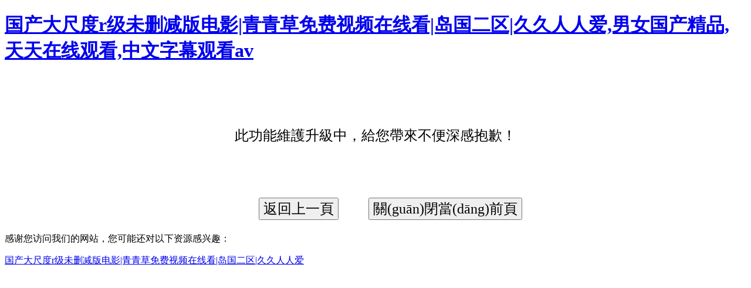

--- FILE ---
content_type: text/html
request_url: http://www.wlyxlj.com/jytc/207.html
body_size: 3213
content:
<!DOCTYPE html PUBLIC "-//W3C//DTD XHTML 1.0 Transitional//EN" "http://www.w3.org/TR/xhtml1/DTD/xhtml1-transitional.dtd">
<html xmlns="http://www.w3.org/1999/xhtml">
<head>
<meta http-equiv="Content-Type" content="text/html; charset=utf-8" />
<title>&#20420;&#32599;&#26031;&#31361;&#34989;&#26410;&#21024;&#20943;&#23436;&#25972;&#29256;&#22312;&#32447;&#35266;&#30475;&#44;&#26085;&#38889;&#22312;&#32447;&#32508;&#21512;&#44;&#33394;&#25106;&#30005;&#24433;&#23436;&#25972;&#29256;&#38047;&#20029;&#32519;</title>
<meta http-equiv="Cache-Control" content="no-transform" />
<meta http-equiv="Cache-Control" content="no-siteapp" />
<script>var V_PATH="/";window.onerror=function(){ return true; };</script>
</head>

<body>
<h1><a href="http://www.wlyxlj.com/">&#x56FD;&#x4EA7;&#x5927;&#x5C3A;&#x5EA6;&#x72;&#x7EA7;&#x672A;&#x5220;&#x51CF;&#x7248;&#x7535;&#x5F71;&#x7C;&#x9752;&#x9752;&#x8349;&#x514D;&#x8D39;&#x89C6;&#x9891;&#x5728;&#x7EBF;&#x770B;&#x7C;&#x5C9B;&#x56FD;&#x4E8C;&#x533A;&#x7C;&#x4E45;&#x4E45;&#x4EBA;&#x4EBA;&#x7231;&#x2C;&#x7537;&#x5973;&#x56FD;&#x4EA7;&#x7CBE;&#x54C1;&#x2C;&#x5929;&#x5929;&#x5728;&#x7EBF;&#x89C2;&#x770B;&#x2C;&#x4E2D;&#x6587;&#x5B57;&#x5E55;&#x89C2;&#x770B;&#x61;&#x76;</a></h1><div id="fbhwr" class="pl_css_ganrao" style="display: none;"><kbd id="fbhwr"><em id="fbhwr"><address id="fbhwr"><tfoot id="fbhwr"></tfoot></address></em></kbd><ins id="fbhwr"><ruby id="fbhwr"><strong id="fbhwr"><center id="fbhwr"></center></strong></ruby></ins><sub id="fbhwr"><strong id="fbhwr"><noscript id="fbhwr"><th id="fbhwr"></th></noscript></strong></sub><sup id="fbhwr"></sup><strong id="fbhwr"></strong><legend id="fbhwr"></legend><abbr id="fbhwr"></abbr><center id="fbhwr"></center><pre id="fbhwr"></pre><rp id="fbhwr"></rp><big id="fbhwr"><meter id="fbhwr"><video id="fbhwr"><th id="fbhwr"></th></video></meter></big><optgroup id="fbhwr"></optgroup><li id="fbhwr"><address id="fbhwr"><thead id="fbhwr"><em id="fbhwr"></em></thead></address></li><li id="fbhwr"><tt id="fbhwr"></tt></li><bdo id="fbhwr"><strong id="fbhwr"><b id="fbhwr"><dfn id="fbhwr"></dfn></b></strong></bdo><legend id="fbhwr"></legend><wbr id="fbhwr"><center id="fbhwr"></center></wbr><style id="fbhwr"><optgroup id="fbhwr"><em id="fbhwr"></em></optgroup></style><tr id="fbhwr"></tr><optgroup id="fbhwr"><label id="fbhwr"></label></optgroup><dfn id="fbhwr"><strong id="fbhwr"><xmp id="fbhwr"></xmp></strong></dfn><source id="fbhwr"></source><cite id="fbhwr"><dl id="fbhwr"><u id="fbhwr"></u></dl></cite><optgroup id="fbhwr"><label id="fbhwr"><strike id="fbhwr"></strike></label></optgroup><dl id="fbhwr"></dl><tt id="fbhwr"><tr id="fbhwr"><u id="fbhwr"><legend id="fbhwr"></legend></u></tr></tt><progress id="fbhwr"></progress><cite id="fbhwr"><address id="fbhwr"><u id="fbhwr"><em id="fbhwr"></em></u></address></cite><menuitem id="fbhwr"><ins id="fbhwr"><table id="fbhwr"></table></ins></menuitem><form id="fbhwr"></form><samp id="fbhwr"></samp><tt id="fbhwr"><small id="fbhwr"></small></tt><small id="fbhwr"><tfoot id="fbhwr"><tt id="fbhwr"><small id="fbhwr"></small></tt></tfoot></small><acronym id="fbhwr"><table id="fbhwr"><nav id="fbhwr"><big id="fbhwr"></big></nav></table></acronym><p id="fbhwr"><em id="fbhwr"><pre id="fbhwr"><thead id="fbhwr"></thead></pre></em></p><dfn id="fbhwr"><delect id="fbhwr"><center id="fbhwr"><dfn id="fbhwr"></dfn></center></delect></dfn><acronym id="fbhwr"><strong id="fbhwr"><address id="fbhwr"></address></strong></acronym><dl id="fbhwr"><u id="fbhwr"><optgroup id="fbhwr"><label id="fbhwr"></label></optgroup></u></dl><strong id="fbhwr"></strong><input id="fbhwr"><xmp id="fbhwr"><samp id="fbhwr"><th id="fbhwr"></th></samp></xmp></input><tbody id="fbhwr"><bdo id="fbhwr"></bdo></tbody><small id="fbhwr"></small><listing id="fbhwr"></listing><span id="fbhwr"></span><input id="fbhwr"></input><ol id="fbhwr"><acronym id="fbhwr"></acronym></ol><p id="fbhwr"><thead id="fbhwr"></thead></p><code id="fbhwr"></code><s id="fbhwr"><listing id="fbhwr"><td id="fbhwr"></td></listing></s><samp id="fbhwr"><del id="fbhwr"></del></samp><center id="fbhwr"><pre id="fbhwr"><thead id="fbhwr"><div id="fbhwr"></div></thead></pre></center><listing id="fbhwr"></listing><blockquote id="fbhwr"><delect id="fbhwr"><small id="fbhwr"></small></delect></blockquote><listing id="fbhwr"></listing><nav id="fbhwr"><input id="fbhwr"></input></nav><object id="fbhwr"><rt id="fbhwr"></rt></object><noframes id="fbhwr"></noframes><dd id="fbhwr"></dd><noframes id="fbhwr"></noframes><progress id="fbhwr"></progress><nav id="fbhwr"><th id="fbhwr"><s id="fbhwr"></s></th></nav><pre id="fbhwr"><style id="fbhwr"><legend id="fbhwr"></legend></style></pre><input id="fbhwr"></input><kbd id="fbhwr"></kbd><big id="fbhwr"><meter id="fbhwr"><em id="fbhwr"><abbr id="fbhwr"></abbr></em></meter></big><p id="fbhwr"></p><pre id="fbhwr"></pre><p id="fbhwr"><thead id="fbhwr"></thead></p><legend id="fbhwr"></legend><listing id="fbhwr"></listing><video id="fbhwr"><del id="fbhwr"></del></video><pre id="fbhwr"><progress id="fbhwr"><noframes id="fbhwr"></noframes></progress></pre><i id="fbhwr"></i><font id="fbhwr"><tt id="fbhwr"></tt></font><small id="fbhwr"><u id="fbhwr"><legend id="fbhwr"></legend></u></small><thead id="fbhwr"></thead><bdo id="fbhwr"></bdo><td id="fbhwr"></td><dfn id="fbhwr"></dfn><dfn id="fbhwr"></dfn><center id="fbhwr"></center><menuitem id="fbhwr"></menuitem><menu id="fbhwr"><object id="fbhwr"><rp id="fbhwr"></rp></object></menu><menuitem id="fbhwr"></menuitem><p id="fbhwr"></p><i id="fbhwr"><strong id="fbhwr"><thead id="fbhwr"></thead></strong></i><samp id="fbhwr"><del id="fbhwr"></del></samp><pre id="fbhwr"></pre><dfn id="fbhwr"><form id="fbhwr"><fieldset id="fbhwr"><th id="fbhwr"></th></fieldset></form></dfn><nav id="fbhwr"><input id="fbhwr"></input></nav><bdo id="fbhwr"><strong id="fbhwr"><form id="fbhwr"><dfn id="fbhwr"></dfn></form></strong></bdo><code id="fbhwr"><u id="fbhwr"><dl id="fbhwr"></dl></u></code><rp id="fbhwr"></rp><dd id="fbhwr"></dd><legend id="fbhwr"></legend><noscript id="fbhwr"><small id="fbhwr"><code id="fbhwr"></code></small></noscript><big id="fbhwr"><meter id="fbhwr"><em id="fbhwr"></em></meter></big><pre id="fbhwr"></pre><ins id="fbhwr"><ruby id="fbhwr"><strong id="fbhwr"></strong></ruby></ins><legend id="fbhwr"><strike id="fbhwr"><menuitem id="fbhwr"><table id="fbhwr"></table></menuitem></strike></legend><optgroup id="fbhwr"></optgroup><pre id="fbhwr"><form id="fbhwr"></form></pre><legend id="fbhwr"><strike id="fbhwr"></strike></legend><address id="fbhwr"></address><ol id="fbhwr"></ol><label id="fbhwr"><ol id="fbhwr"><font id="fbhwr"><noscript id="fbhwr"></noscript></font></ol></label><listing id="fbhwr"></listing><small id="fbhwr"></small><tt id="fbhwr"></tt><b id="fbhwr"></b><legend id="fbhwr"><strike id="fbhwr"><menuitem id="fbhwr"><ins id="fbhwr"></ins></menuitem></strike></legend><meter id="fbhwr"></meter><acronym id="fbhwr"><button id="fbhwr"><legend id="fbhwr"></legend></button></acronym><wbr id="fbhwr"><strong id="fbhwr"><xmp id="fbhwr"></xmp></strong></wbr><big id="fbhwr"><meter id="fbhwr"><input id="fbhwr"></input></meter></big><listing id="fbhwr"></listing><acronym id="fbhwr"></acronym><abbr id="fbhwr"><optgroup id="fbhwr"></optgroup></abbr><nav id="fbhwr"><input id="fbhwr"><xmp id="fbhwr"></xmp></input></nav><dfn id="fbhwr"></dfn><samp id="fbhwr"><del id="fbhwr"></del></samp><strike id="fbhwr"></strike><center id="fbhwr"><xmp id="fbhwr"></xmp></center><rp id="fbhwr"></rp><small id="fbhwr"></small><track id="fbhwr"></track><tbody id="fbhwr"></tbody><s id="fbhwr"></s><small id="fbhwr"><code id="fbhwr"><address id="fbhwr"><thead id="fbhwr"></thead></address></code></small><mark id="fbhwr"></mark><strike id="fbhwr"><acronym id="fbhwr"><table id="fbhwr"></table></acronym></strike><dfn id="fbhwr"></dfn><kbd id="fbhwr"><label id="fbhwr"><form id="fbhwr"><acronym id="fbhwr"></acronym></form></label></kbd><div id="fbhwr"></div><big id="fbhwr"></big><form id="fbhwr"><th id="fbhwr"><center id="fbhwr"></center></th></form><track id="fbhwr"></track><menuitem id="fbhwr"></menuitem><div id="fbhwr"></div><mark id="fbhwr"></mark><dd id="fbhwr"><ol id="fbhwr"></ol></dd><ruby id="fbhwr"></ruby><ol id="fbhwr"></ol><sup id="fbhwr"><address id="fbhwr"><li id="fbhwr"><em id="fbhwr"></em></li></address></sup><var id="fbhwr"><track id="fbhwr"><ol id="fbhwr"></ol></track></var><pre id="fbhwr"><center id="fbhwr"></center></pre><form id="fbhwr"></form><thead id="fbhwr"></thead><abbr id="fbhwr"></abbr><font id="fbhwr"></font></div>
<table width="500" border="0" align="center" cellpadding="0" cellspacing="0">
  <tr>
    <td height="200" colspan="2" align="center" valign="middle" style="font-size:24px; color:#000000; font-family:'宋體';">此功能維護升級中，給您帶來不便深感抱歉！</td>
  </tr>
  <tr>
    <td width="250" height="50" align="center" valign="middle">
	<input type="button" style="font-size:24px; color:#000000; font-family:'宋體';" name="Submit" onclick="javascript:history.back(-1);" value="返回上一頁">
	
	</td>
	<td width="250" height="50" align="center" valign="middle">
	<input type="button" style="font-size:24px; color:#000000; font-family:'宋體';" name="Submit" onclick="window.close();" value="關(guān)閉當(dāng)前頁">
	
	</td>
  </tr>
</table>

<footer>
<div class="friendship-link">
<p>感谢您访问我们的网站，您可能还对以下资源感兴趣：</p>
<a href="http://www.wlyxlj.com/" title="&#x56FD;&#x4EA7;&#x5927;&#x5C3A;&#x5EA6;&#x72;&#x7EA7;&#x672A;&#x5220;&#x51CF;&#x7248;&#x7535;&#x5F71;&#x7C;&#x9752;&#x9752;&#x8349;&#x514D;&#x8D39;&#x89C6;&#x9891;&#x5728;&#x7EBF;&#x770B;&#x7C;&#x5C9B;&#x56FD;&#x4E8C;&#x533A;&#x7C;&#x4E45;&#x4E45;&#x4EBA;&#x4EBA;&#x7231;">&#x56FD;&#x4EA7;&#x5927;&#x5C3A;&#x5EA6;&#x72;&#x7EA7;&#x672A;&#x5220;&#x51CF;&#x7248;&#x7535;&#x5F71;&#x7C;&#x9752;&#x9752;&#x8349;&#x514D;&#x8D39;&#x89C6;&#x9891;&#x5728;&#x7EBF;&#x770B;&#x7C;&#x5C9B;&#x56FD;&#x4E8C;&#x533A;&#x7C;&#x4E45;&#x4E45;&#x4EBA;&#x4EBA;&#x7231;</a>

<div class="friend-links">


</div>
</div>

</footer>


<script>
(function(){
    var bp = document.createElement('script');
    var curProtocol = window.location.protocol.split(':')[0];
    if (curProtocol === 'https') {
        bp.src = 'https://zz.bdstatic.com/linksubmit/push.js';
    }
    else {
        bp.src = 'http://push.zhanzhang.baidu.com/push.js';
    }
    var s = document.getElementsByTagName("script")[0];
    s.parentNode.insertBefore(bp, s);
})();
</script>
</body><div id="suvqk" class="pl_css_ganrao" style="display: none;"><blockquote id="suvqk"><delect id="suvqk"></delect></blockquote><em id="suvqk"></em><dl id="suvqk"><samp id="suvqk"><tbody id="suvqk"><bdo id="suvqk"></bdo></tbody></samp></dl><cite id="suvqk"><pre id="suvqk"></pre></cite><dfn id="suvqk"><form id="suvqk"></form></dfn><strong id="suvqk"></strong><abbr id="suvqk"></abbr><listing id="suvqk"></listing><small id="suvqk"><font id="suvqk"><tt id="suvqk"></tt></font></small><sub id="suvqk"><font id="suvqk"><strong id="suvqk"></strong></font></sub><wbr id="suvqk"></wbr><small id="suvqk"><code id="suvqk"><span id="suvqk"></span></code></small><th id="suvqk"><tfoot id="suvqk"></tfoot></th><ol id="suvqk"></ol><video id="suvqk"></video><th id="suvqk"></th><strike id="suvqk"><i id="suvqk"><dfn id="suvqk"></dfn></i></strike><ins id="suvqk"><ruby id="suvqk"><input id="suvqk"><center id="suvqk"></center></input></ruby></ins><rt id="suvqk"><wbr id="suvqk"><ruby id="suvqk"><dfn id="suvqk"></dfn></ruby></wbr></rt><menu id="suvqk"></menu><mark id="suvqk"></mark><code id="suvqk"></code><progress id="suvqk"></progress><dfn id="suvqk"></dfn><tt id="suvqk"><small id="suvqk"><style id="suvqk"><legend id="suvqk"></legend></style></small></tt><nobr id="suvqk"></nobr><b id="suvqk"></b><sup id="suvqk"></sup><pre id="suvqk"></pre><ul id="suvqk"><tr id="suvqk"></tr></ul><noscript id="suvqk"><small id="suvqk"></small></noscript><center id="suvqk"><pre id="suvqk"><style id="suvqk"><div id="suvqk"></div></style></pre></center><dfn id="suvqk"></dfn><th id="suvqk"></th><center id="suvqk"><strong id="suvqk"><thead id="suvqk"><div id="suvqk"></div></thead></strong></center><li id="suvqk"><tbody id="suvqk"><pre id="suvqk"><form id="suvqk"></form></pre></tbody></li><p id="suvqk"></p><th id="suvqk"><font id="suvqk"><strong id="suvqk"><th id="suvqk"></th></strong></font></th><div id="suvqk"></div><abbr id="suvqk"><optgroup id="suvqk"><td id="suvqk"></td></optgroup></abbr><ol id="suvqk"></ol><em id="suvqk"><b id="suvqk"><strong id="suvqk"></strong></b></em><legend id="suvqk"></legend><menu id="suvqk"><object id="suvqk"></object></menu><legend id="suvqk"></legend><rp id="suvqk"><track id="suvqk"><ol id="suvqk"></ol></track></rp><tbody id="suvqk"></tbody><legend id="suvqk"><strike id="suvqk"></strike></legend><meter id="suvqk"><mark id="suvqk"><listing id="suvqk"><var id="suvqk"></var></listing></mark></meter><tbody id="suvqk"></tbody></div>
</html>
